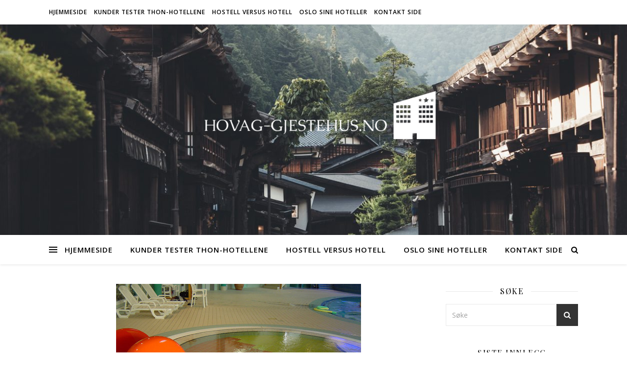

--- FILE ---
content_type: text/html; charset=UTF-8
request_url: https://hovag-gjestehus.no/bilder-i-rammer-pa-veggen/
body_size: 13962
content:
<!DOCTYPE html>
<html lang="nn-NO">
<head>
	<meta charset="UTF-8">
	<meta name="viewport" content="width=device-width, initial-scale=1.0" />
	<link rel="profile" href="http://gmpg.org/xfn/11">

<title>Bilder i rammer på veggen &#8211; Hovag-gjestehus.no</title>
<meta name='robots' content='max-image-preview:large' />
	<style>img:is([sizes="auto" i], [sizes^="auto," i]) { contain-intrinsic-size: 3000px 1500px }</style>
	<link rel='dns-prefetch' href='//fonts.googleapis.com' />
<link rel="alternate" type="application/rss+xml" title="Hovag-gjestehus.no &raquo; straum" href="https://hovag-gjestehus.no/feed/" />
<script type="text/javascript">
/* <![CDATA[ */
window._wpemojiSettings = {"baseUrl":"https:\/\/s.w.org\/images\/core\/emoji\/15.0.3\/72x72\/","ext":".png","svgUrl":"https:\/\/s.w.org\/images\/core\/emoji\/15.0.3\/svg\/","svgExt":".svg","source":{"concatemoji":"https:\/\/hovag-gjestehus.no\/wp-includes\/js\/wp-emoji-release.min.js?ver=6.7.4"}};
/*! This file is auto-generated */
!function(i,n){var o,s,e;function c(e){try{var t={supportTests:e,timestamp:(new Date).valueOf()};sessionStorage.setItem(o,JSON.stringify(t))}catch(e){}}function p(e,t,n){e.clearRect(0,0,e.canvas.width,e.canvas.height),e.fillText(t,0,0);var t=new Uint32Array(e.getImageData(0,0,e.canvas.width,e.canvas.height).data),r=(e.clearRect(0,0,e.canvas.width,e.canvas.height),e.fillText(n,0,0),new Uint32Array(e.getImageData(0,0,e.canvas.width,e.canvas.height).data));return t.every(function(e,t){return e===r[t]})}function u(e,t,n){switch(t){case"flag":return n(e,"\ud83c\udff3\ufe0f\u200d\u26a7\ufe0f","\ud83c\udff3\ufe0f\u200b\u26a7\ufe0f")?!1:!n(e,"\ud83c\uddfa\ud83c\uddf3","\ud83c\uddfa\u200b\ud83c\uddf3")&&!n(e,"\ud83c\udff4\udb40\udc67\udb40\udc62\udb40\udc65\udb40\udc6e\udb40\udc67\udb40\udc7f","\ud83c\udff4\u200b\udb40\udc67\u200b\udb40\udc62\u200b\udb40\udc65\u200b\udb40\udc6e\u200b\udb40\udc67\u200b\udb40\udc7f");case"emoji":return!n(e,"\ud83d\udc26\u200d\u2b1b","\ud83d\udc26\u200b\u2b1b")}return!1}function f(e,t,n){var r="undefined"!=typeof WorkerGlobalScope&&self instanceof WorkerGlobalScope?new OffscreenCanvas(300,150):i.createElement("canvas"),a=r.getContext("2d",{willReadFrequently:!0}),o=(a.textBaseline="top",a.font="600 32px Arial",{});return e.forEach(function(e){o[e]=t(a,e,n)}),o}function t(e){var t=i.createElement("script");t.src=e,t.defer=!0,i.head.appendChild(t)}"undefined"!=typeof Promise&&(o="wpEmojiSettingsSupports",s=["flag","emoji"],n.supports={everything:!0,everythingExceptFlag:!0},e=new Promise(function(e){i.addEventListener("DOMContentLoaded",e,{once:!0})}),new Promise(function(t){var n=function(){try{var e=JSON.parse(sessionStorage.getItem(o));if("object"==typeof e&&"number"==typeof e.timestamp&&(new Date).valueOf()<e.timestamp+604800&&"object"==typeof e.supportTests)return e.supportTests}catch(e){}return null}();if(!n){if("undefined"!=typeof Worker&&"undefined"!=typeof OffscreenCanvas&&"undefined"!=typeof URL&&URL.createObjectURL&&"undefined"!=typeof Blob)try{var e="postMessage("+f.toString()+"("+[JSON.stringify(s),u.toString(),p.toString()].join(",")+"));",r=new Blob([e],{type:"text/javascript"}),a=new Worker(URL.createObjectURL(r),{name:"wpTestEmojiSupports"});return void(a.onmessage=function(e){c(n=e.data),a.terminate(),t(n)})}catch(e){}c(n=f(s,u,p))}t(n)}).then(function(e){for(var t in e)n.supports[t]=e[t],n.supports.everything=n.supports.everything&&n.supports[t],"flag"!==t&&(n.supports.everythingExceptFlag=n.supports.everythingExceptFlag&&n.supports[t]);n.supports.everythingExceptFlag=n.supports.everythingExceptFlag&&!n.supports.flag,n.DOMReady=!1,n.readyCallback=function(){n.DOMReady=!0}}).then(function(){return e}).then(function(){var e;n.supports.everything||(n.readyCallback(),(e=n.source||{}).concatemoji?t(e.concatemoji):e.wpemoji&&e.twemoji&&(t(e.twemoji),t(e.wpemoji)))}))}((window,document),window._wpemojiSettings);
/* ]]> */
</script>
<style id='wp-emoji-styles-inline-css' type='text/css'>

	img.wp-smiley, img.emoji {
		display: inline !important;
		border: none !important;
		box-shadow: none !important;
		height: 1em !important;
		width: 1em !important;
		margin: 0 0.07em !important;
		vertical-align: -0.1em !important;
		background: none !important;
		padding: 0 !important;
	}
</style>
<link rel='stylesheet' id='wp-block-library-css' href='https://hovag-gjestehus.no/wp-includes/css/dist/block-library/style.min.css?ver=6.7.4' type='text/css' media='all' />
<style id='classic-theme-styles-inline-css' type='text/css'>
/*! This file is auto-generated */
.wp-block-button__link{color:#fff;background-color:#32373c;border-radius:9999px;box-shadow:none;text-decoration:none;padding:calc(.667em + 2px) calc(1.333em + 2px);font-size:1.125em}.wp-block-file__button{background:#32373c;color:#fff;text-decoration:none}
</style>
<style id='global-styles-inline-css' type='text/css'>
:root{--wp--preset--aspect-ratio--square: 1;--wp--preset--aspect-ratio--4-3: 4/3;--wp--preset--aspect-ratio--3-4: 3/4;--wp--preset--aspect-ratio--3-2: 3/2;--wp--preset--aspect-ratio--2-3: 2/3;--wp--preset--aspect-ratio--16-9: 16/9;--wp--preset--aspect-ratio--9-16: 9/16;--wp--preset--color--black: #000000;--wp--preset--color--cyan-bluish-gray: #abb8c3;--wp--preset--color--white: #ffffff;--wp--preset--color--pale-pink: #f78da7;--wp--preset--color--vivid-red: #cf2e2e;--wp--preset--color--luminous-vivid-orange: #ff6900;--wp--preset--color--luminous-vivid-amber: #fcb900;--wp--preset--color--light-green-cyan: #7bdcb5;--wp--preset--color--vivid-green-cyan: #00d084;--wp--preset--color--pale-cyan-blue: #8ed1fc;--wp--preset--color--vivid-cyan-blue: #0693e3;--wp--preset--color--vivid-purple: #9b51e0;--wp--preset--gradient--vivid-cyan-blue-to-vivid-purple: linear-gradient(135deg,rgba(6,147,227,1) 0%,rgb(155,81,224) 100%);--wp--preset--gradient--light-green-cyan-to-vivid-green-cyan: linear-gradient(135deg,rgb(122,220,180) 0%,rgb(0,208,130) 100%);--wp--preset--gradient--luminous-vivid-amber-to-luminous-vivid-orange: linear-gradient(135deg,rgba(252,185,0,1) 0%,rgba(255,105,0,1) 100%);--wp--preset--gradient--luminous-vivid-orange-to-vivid-red: linear-gradient(135deg,rgba(255,105,0,1) 0%,rgb(207,46,46) 100%);--wp--preset--gradient--very-light-gray-to-cyan-bluish-gray: linear-gradient(135deg,rgb(238,238,238) 0%,rgb(169,184,195) 100%);--wp--preset--gradient--cool-to-warm-spectrum: linear-gradient(135deg,rgb(74,234,220) 0%,rgb(151,120,209) 20%,rgb(207,42,186) 40%,rgb(238,44,130) 60%,rgb(251,105,98) 80%,rgb(254,248,76) 100%);--wp--preset--gradient--blush-light-purple: linear-gradient(135deg,rgb(255,206,236) 0%,rgb(152,150,240) 100%);--wp--preset--gradient--blush-bordeaux: linear-gradient(135deg,rgb(254,205,165) 0%,rgb(254,45,45) 50%,rgb(107,0,62) 100%);--wp--preset--gradient--luminous-dusk: linear-gradient(135deg,rgb(255,203,112) 0%,rgb(199,81,192) 50%,rgb(65,88,208) 100%);--wp--preset--gradient--pale-ocean: linear-gradient(135deg,rgb(255,245,203) 0%,rgb(182,227,212) 50%,rgb(51,167,181) 100%);--wp--preset--gradient--electric-grass: linear-gradient(135deg,rgb(202,248,128) 0%,rgb(113,206,126) 100%);--wp--preset--gradient--midnight: linear-gradient(135deg,rgb(2,3,129) 0%,rgb(40,116,252) 100%);--wp--preset--font-size--small: 13px;--wp--preset--font-size--medium: 20px;--wp--preset--font-size--large: 36px;--wp--preset--font-size--x-large: 42px;--wp--preset--spacing--20: 0.44rem;--wp--preset--spacing--30: 0.67rem;--wp--preset--spacing--40: 1rem;--wp--preset--spacing--50: 1.5rem;--wp--preset--spacing--60: 2.25rem;--wp--preset--spacing--70: 3.38rem;--wp--preset--spacing--80: 5.06rem;--wp--preset--shadow--natural: 6px 6px 9px rgba(0, 0, 0, 0.2);--wp--preset--shadow--deep: 12px 12px 50px rgba(0, 0, 0, 0.4);--wp--preset--shadow--sharp: 6px 6px 0px rgba(0, 0, 0, 0.2);--wp--preset--shadow--outlined: 6px 6px 0px -3px rgba(255, 255, 255, 1), 6px 6px rgba(0, 0, 0, 1);--wp--preset--shadow--crisp: 6px 6px 0px rgba(0, 0, 0, 1);}:where(.is-layout-flex){gap: 0.5em;}:where(.is-layout-grid){gap: 0.5em;}body .is-layout-flex{display: flex;}.is-layout-flex{flex-wrap: wrap;align-items: center;}.is-layout-flex > :is(*, div){margin: 0;}body .is-layout-grid{display: grid;}.is-layout-grid > :is(*, div){margin: 0;}:where(.wp-block-columns.is-layout-flex){gap: 2em;}:where(.wp-block-columns.is-layout-grid){gap: 2em;}:where(.wp-block-post-template.is-layout-flex){gap: 1.25em;}:where(.wp-block-post-template.is-layout-grid){gap: 1.25em;}.has-black-color{color: var(--wp--preset--color--black) !important;}.has-cyan-bluish-gray-color{color: var(--wp--preset--color--cyan-bluish-gray) !important;}.has-white-color{color: var(--wp--preset--color--white) !important;}.has-pale-pink-color{color: var(--wp--preset--color--pale-pink) !important;}.has-vivid-red-color{color: var(--wp--preset--color--vivid-red) !important;}.has-luminous-vivid-orange-color{color: var(--wp--preset--color--luminous-vivid-orange) !important;}.has-luminous-vivid-amber-color{color: var(--wp--preset--color--luminous-vivid-amber) !important;}.has-light-green-cyan-color{color: var(--wp--preset--color--light-green-cyan) !important;}.has-vivid-green-cyan-color{color: var(--wp--preset--color--vivid-green-cyan) !important;}.has-pale-cyan-blue-color{color: var(--wp--preset--color--pale-cyan-blue) !important;}.has-vivid-cyan-blue-color{color: var(--wp--preset--color--vivid-cyan-blue) !important;}.has-vivid-purple-color{color: var(--wp--preset--color--vivid-purple) !important;}.has-black-background-color{background-color: var(--wp--preset--color--black) !important;}.has-cyan-bluish-gray-background-color{background-color: var(--wp--preset--color--cyan-bluish-gray) !important;}.has-white-background-color{background-color: var(--wp--preset--color--white) !important;}.has-pale-pink-background-color{background-color: var(--wp--preset--color--pale-pink) !important;}.has-vivid-red-background-color{background-color: var(--wp--preset--color--vivid-red) !important;}.has-luminous-vivid-orange-background-color{background-color: var(--wp--preset--color--luminous-vivid-orange) !important;}.has-luminous-vivid-amber-background-color{background-color: var(--wp--preset--color--luminous-vivid-amber) !important;}.has-light-green-cyan-background-color{background-color: var(--wp--preset--color--light-green-cyan) !important;}.has-vivid-green-cyan-background-color{background-color: var(--wp--preset--color--vivid-green-cyan) !important;}.has-pale-cyan-blue-background-color{background-color: var(--wp--preset--color--pale-cyan-blue) !important;}.has-vivid-cyan-blue-background-color{background-color: var(--wp--preset--color--vivid-cyan-blue) !important;}.has-vivid-purple-background-color{background-color: var(--wp--preset--color--vivid-purple) !important;}.has-black-border-color{border-color: var(--wp--preset--color--black) !important;}.has-cyan-bluish-gray-border-color{border-color: var(--wp--preset--color--cyan-bluish-gray) !important;}.has-white-border-color{border-color: var(--wp--preset--color--white) !important;}.has-pale-pink-border-color{border-color: var(--wp--preset--color--pale-pink) !important;}.has-vivid-red-border-color{border-color: var(--wp--preset--color--vivid-red) !important;}.has-luminous-vivid-orange-border-color{border-color: var(--wp--preset--color--luminous-vivid-orange) !important;}.has-luminous-vivid-amber-border-color{border-color: var(--wp--preset--color--luminous-vivid-amber) !important;}.has-light-green-cyan-border-color{border-color: var(--wp--preset--color--light-green-cyan) !important;}.has-vivid-green-cyan-border-color{border-color: var(--wp--preset--color--vivid-green-cyan) !important;}.has-pale-cyan-blue-border-color{border-color: var(--wp--preset--color--pale-cyan-blue) !important;}.has-vivid-cyan-blue-border-color{border-color: var(--wp--preset--color--vivid-cyan-blue) !important;}.has-vivid-purple-border-color{border-color: var(--wp--preset--color--vivid-purple) !important;}.has-vivid-cyan-blue-to-vivid-purple-gradient-background{background: var(--wp--preset--gradient--vivid-cyan-blue-to-vivid-purple) !important;}.has-light-green-cyan-to-vivid-green-cyan-gradient-background{background: var(--wp--preset--gradient--light-green-cyan-to-vivid-green-cyan) !important;}.has-luminous-vivid-amber-to-luminous-vivid-orange-gradient-background{background: var(--wp--preset--gradient--luminous-vivid-amber-to-luminous-vivid-orange) !important;}.has-luminous-vivid-orange-to-vivid-red-gradient-background{background: var(--wp--preset--gradient--luminous-vivid-orange-to-vivid-red) !important;}.has-very-light-gray-to-cyan-bluish-gray-gradient-background{background: var(--wp--preset--gradient--very-light-gray-to-cyan-bluish-gray) !important;}.has-cool-to-warm-spectrum-gradient-background{background: var(--wp--preset--gradient--cool-to-warm-spectrum) !important;}.has-blush-light-purple-gradient-background{background: var(--wp--preset--gradient--blush-light-purple) !important;}.has-blush-bordeaux-gradient-background{background: var(--wp--preset--gradient--blush-bordeaux) !important;}.has-luminous-dusk-gradient-background{background: var(--wp--preset--gradient--luminous-dusk) !important;}.has-pale-ocean-gradient-background{background: var(--wp--preset--gradient--pale-ocean) !important;}.has-electric-grass-gradient-background{background: var(--wp--preset--gradient--electric-grass) !important;}.has-midnight-gradient-background{background: var(--wp--preset--gradient--midnight) !important;}.has-small-font-size{font-size: var(--wp--preset--font-size--small) !important;}.has-medium-font-size{font-size: var(--wp--preset--font-size--medium) !important;}.has-large-font-size{font-size: var(--wp--preset--font-size--large) !important;}.has-x-large-font-size{font-size: var(--wp--preset--font-size--x-large) !important;}
:where(.wp-block-post-template.is-layout-flex){gap: 1.25em;}:where(.wp-block-post-template.is-layout-grid){gap: 1.25em;}
:where(.wp-block-columns.is-layout-flex){gap: 2em;}:where(.wp-block-columns.is-layout-grid){gap: 2em;}
:root :where(.wp-block-pullquote){font-size: 1.5em;line-height: 1.6;}
</style>
<link rel='stylesheet' id='contact-form-7-css' href='https://hovag-gjestehus.no/wp-content/plugins/contact-form-7/includes/css/styles.css?ver=5.0.1' type='text/css' media='all' />
<link rel='stylesheet' id='gabfire-widget-css-css' href='https://hovag-gjestehus.no/wp-content/plugins/gabfire-widget-pack/css/style.css?ver=6.7.4' type='text/css' media='all' />
<link rel='stylesheet' id='pfw-main-style-css' href='https://hovag-gjestehus.no/wp-content/plugins/podamibe-facebook-feed-widget/assets/pfw-style.css?ver=6.7.4' type='text/css' media='all' />
<link rel='stylesheet' id='pfw-font-awesome-css' href='https://hovag-gjestehus.no/wp-content/plugins/podamibe-facebook-feed-widget/assets/font-awesome.min.css?ver=6.7.4' type='text/css' media='all' />
<link rel='stylesheet' id='ashe-style-css' href='https://hovag-gjestehus.no/wp-content/themes/ashe/style.css?ver=1.5.2' type='text/css' media='all' />
<link rel='stylesheet' id='fontawesome-css' href='https://hovag-gjestehus.no/wp-content/themes/ashe/assets/css/font-awesome.css?ver=6.7.4' type='text/css' media='all' />
<link rel='stylesheet' id='fontello-css' href='https://hovag-gjestehus.no/wp-content/themes/ashe/assets/css/fontello.css?ver=6.7.4' type='text/css' media='all' />
<link rel='stylesheet' id='slick-css' href='https://hovag-gjestehus.no/wp-content/themes/ashe/assets/css/slick.css?ver=6.7.4' type='text/css' media='all' />
<link rel='stylesheet' id='scrollbar-css' href='https://hovag-gjestehus.no/wp-content/themes/ashe/assets/css/perfect-scrollbar.css?ver=6.7.4' type='text/css' media='all' />
<link rel='stylesheet' id='ashe-woocommerce-css' href='https://hovag-gjestehus.no/wp-content/themes/ashe/assets/css/woocommerce.css?ver=6.7.4' type='text/css' media='all' />
<link rel='stylesheet' id='ashe-responsive-css' href='https://hovag-gjestehus.no/wp-content/themes/ashe/assets/css/responsive.css?ver=1.5.2' type='text/css' media='all' />
<link rel='stylesheet' id='ashe-playfair-font-css' href='//fonts.googleapis.com/css?family=Playfair+Display%3A400%2C700&#038;ver=1.0.0' type='text/css' media='all' />
<link rel='stylesheet' id='ashe-opensans-font-css' href='//fonts.googleapis.com/css?family=Open+Sans%3A400italic%2C400%2C600italic%2C600%2C700italic%2C700&#038;ver=1.0.0' type='text/css' media='all' />
<script type="text/javascript" src="https://hovag-gjestehus.no/wp-includes/js/jquery/jquery.min.js?ver=3.7.1" id="jquery-core-js"></script>
<script type="text/javascript" src="https://hovag-gjestehus.no/wp-includes/js/jquery/jquery-migrate.min.js?ver=3.4.1" id="jquery-migrate-js"></script>
<link rel="https://api.w.org/" href="https://hovag-gjestehus.no/wp-json/" /><link rel="alternate" title="JSON" type="application/json" href="https://hovag-gjestehus.no/wp-json/wp/v2/posts/189" /><link rel="EditURI" type="application/rsd+xml" title="RSD" href="https://hovag-gjestehus.no/xmlrpc.php?rsd" />
<meta name="generator" content="WordPress 6.7.4" />
<link rel="canonical" href="https://hovag-gjestehus.no/bilder-i-rammer-pa-veggen/" />
<link rel='shortlink' href='https://hovag-gjestehus.no/?p=189' />
<link rel="alternate" title="oEmbed (JSON)" type="application/json+oembed" href="https://hovag-gjestehus.no/wp-json/oembed/1.0/embed?url=https%3A%2F%2Fhovag-gjestehus.no%2Fbilder-i-rammer-pa-veggen%2F" />
<style id="ashe_dynamic_css">body {background-color: #ffffff;}#top-bar {background-color: #ffffff;}#top-bar a {color: #000000;}#top-bar a:hover,#top-bar li.current-menu-item > a,#top-bar li.current-menu-ancestor > a,#top-bar .sub-menu li.current-menu-item > a,#top-bar .sub-menu li.current-menu-ancestor> a {color: #ca9b52;}#top-menu .sub-menu,#top-menu .sub-menu a {background-color: #ffffff;border-color: rgba(0,0,0, 0.05);}@media screen and ( max-width: 979px ) {.top-bar-socials {float: none !important;}.top-bar-socials a {line-height: 40px !important;}}.header-logo a,.site-description {color: #111;}.entry-header {background-color: #ffffff;}#main-nav {background-color: #ffffff;box-shadow: 0px 1px 5px rgba(0,0,0, 0.1);}#featured-links h6 {background-color: rgba(255,255,255, 0.85);color: #000000;}#main-nav a,#main-nav i,#main-nav #s {color: #000000;}.main-nav-sidebar span,.sidebar-alt-close-btn span {background-color: #000000;}#main-nav a:hover,#main-nav i:hover,#main-nav li.current-menu-item > a,#main-nav li.current-menu-ancestor > a,#main-nav .sub-menu li.current-menu-item > a,#main-nav .sub-menu li.current-menu-ancestor> a {color: #ca9b52;}.main-nav-sidebar:hover span {background-color: #ca9b52;}#main-menu .sub-menu,#main-menu .sub-menu a {background-color: #ffffff;border-color: rgba(0,0,0, 0.05);}#main-nav #s {background-color: #ffffff;}#main-nav #s::-webkit-input-placeholder { /* Chrome/Opera/Safari */color: rgba(0,0,0, 0.7);}#main-nav #s::-moz-placeholder { /* Firefox 19+ */color: rgba(0,0,0, 0.7);}#main-nav #s:-ms-input-placeholder { /* IE 10+ */color: rgba(0,0,0, 0.7);}#main-nav #s:-moz-placeholder { /* Firefox 18- */color: rgba(0,0,0, 0.7);}/* Background */.sidebar-alt,#featured-links,.main-content,.featured-slider-area,#page-content select,#page-content input,#page-content textarea {background-color: #ffffff;}/* Text */#page-content,#page-content select,#page-content input,#page-content textarea,#page-content .post-author a,#page-content .ashe-widget a,#page-content .comment-author {color: #464646;}/* Title */#page-content h1 a,#page-content h1,#page-content h2,#page-content h3,#page-content h4,#page-content h5,#page-content h6,#page-content .author-description h4 a,#page-content .related-posts h4 a,#page-content .blog-pagination .previous-page a,#page-content .blog-pagination .next-page a,blockquote,#page-content .post-share a {color: #030303;}#page-content h1 a:hover {color: rgba(3,3,3, 0.75);}/* Meta */#page-content .post-date,#page-content .post-comments,#page-content .post-author,#page-content [data-layout*="list"] .post-author a,#page-content .related-post-date,#page-content .comment-meta a,#page-content .author-share a,#page-content .post-tags a,#page-content .tagcloud a,.widget_categories li,.widget_archive li,.ahse-subscribe-box p,.rpwwt-post-author,.rpwwt-post-categories,.rpwwt-post-date,.rpwwt-post-comments-number {color: #a1a1a1;}#page-content input::-webkit-input-placeholder { /* Chrome/Opera/Safari */color: #a1a1a1;}#page-content input::-moz-placeholder { /* Firefox 19+ */color: #a1a1a1;}#page-content input:-ms-input-placeholder { /* IE 10+ */color: #a1a1a1;}#page-content input:-moz-placeholder { /* Firefox 18- */color: #a1a1a1;}/* Accent */#page-content a,.post-categories,#page-content .ashe-widget.widget_text a {color: #ca9b52;}.ps-container > .ps-scrollbar-y-rail > .ps-scrollbar-y {background: #ca9b52;}#page-content a:hover {color: rgba(202,155,82, 0.8);}blockquote {border-color: #ca9b52;}/* Selection */::-moz-selection {color: #ffffff;background: #ca9b52;}::selection {color: #ffffff;background: #ca9b52;}/* Border */#page-content .post-footer,[data-layout*="list"] .blog-grid > li,#page-content .author-description,#page-content .related-posts,#page-content .entry-comments,#page-content .ashe-widget li,#page-content #wp-calendar,#page-content #wp-calendar caption,#page-content #wp-calendar tbody td,#page-content .widget_nav_menu li a,#page-content .tagcloud a,#page-content select,#page-content input,#page-content textarea,.widget-title h2:before,.widget-title h2:after,.post-tags a,.gallery-caption,.wp-caption-text,table tr,table th,table td,pre {border-color: #e8e8e8;}hr {background-color: #e8e8e8;}/* Buttons */.widget_search i,.widget_search #searchsubmit,.single-navigation i,#page-content .submit,#page-content .blog-pagination.numeric a,#page-content .blog-pagination.load-more a,#page-content .ashe-subscribe-box input[type="submit"],#page-content .widget_wysija input[type="submit"],#page-content .post-password-form input[type="submit"],#page-content .wpcf7 [type="submit"] {color: #ffffff;background-color: #333333;}.single-navigation i:hover,#page-content .submit:hover,#page-content .blog-pagination.numeric a:hover,#page-content .blog-pagination.numeric span,#page-content .blog-pagination.load-more a:hover,#page-content .ashe-subscribe-box input[type="submit"]:hover,#page-content .widget_wysija input[type="submit"]:hover,#page-content .post-password-form input[type="submit"]:hover,#page-content .wpcf7 [type="submit"]:hover {color: #ffffff;background-color: #ca9b52;}/* Image Overlay */.image-overlay,#infscr-loading,#page-content h4.image-overlay {color: #ffffff;background-color: rgba(73,73,73, 0.3);}.image-overlay a,.post-slider .prev-arrow,.post-slider .next-arrow,#page-content .image-overlay a,#featured-slider .slick-arrow,#featured-slider .slider-dots {color: #ffffff;}.slide-caption {background: rgba(255,255,255, 0.95);}#featured-slider .slick-active {background: #ffffff;}#page-footer,#page-footer select,#page-footer input,#page-footer textarea {background-color: #f6f6f6;color: #333333;}#page-footer,#page-footer a,#page-footer select,#page-footer input,#page-footer textarea {color: #333333;}#page-footer #s::-webkit-input-placeholder { /* Chrome/Opera/Safari */color: #333333;}#page-footer #s::-moz-placeholder { /* Firefox 19+ */color: #333333;}#page-footer #s:-ms-input-placeholder { /* IE 10+ */color: #333333;}#page-footer #s:-moz-placeholder { /* Firefox 18- */color: #333333;}/* Title */#page-footer h1,#page-footer h2,#page-footer h3,#page-footer h4,#page-footer h5,#page-footer h6 {color: #111111;}#page-footer a:hover {color: #ca9b52;}/* Border */#page-footer a,#page-footer .ashe-widget li,#page-footer #wp-calendar,#page-footer #wp-calendar caption,#page-footer #wp-calendar tbody td,#page-footer .widget_nav_menu li a,#page-footer select,#page-footer input,#page-footer textarea,#page-footer .widget-title h2:before,#page-footer .widget-title h2:after,.footer-widgets {border-color: #e0dbdb;}#page-footer hr {background-color: #e0dbdb;}.ashe-preloader-wrap {background-color: #ffffff;}.header-logo {font-family: 'Open Sans';}#top-menu li a {font-family: 'Open Sans';}#main-menu li a {font-family: 'Open Sans';}#mobile-menu li {font-family: 'Open Sans';}.boxed-wrapper {max-width: 1160px;}.sidebar-alt {max-width: 340px;left: -340px; padding: 85px 35px 0px;}.sidebar-left,.sidebar-right {width: 307px;}.main-container {width: calc(100% - 307px);width: -webkit-calc(100% - 307px);}#top-bar > div,#main-nav > div,#featured-links,.main-content,.page-footer-inner,.featured-slider-area.boxed-wrapper {padding-left: 40px;padding-right: 40px;}#top-menu {float: left;}.top-bar-socials {float: right;}.entry-header {height: 500px;background-image:url(https://hovag-gjestehus.no/wp-content/uploads/sites/66/2018/01/cropped-iStock-646596398.jpg);background-size: cover;}.entry-header {background-position: center center;}.logo-img {max-width: 500px;}#main-nav {text-align: center;}.main-nav-sidebar {position: absolute;top: 0px;left: 40px;z-index: 1;}.main-nav-icons {position: absolute;top: 0px;right: 40px;z-index: 2;}#featured-links .featured-link {margin-right: 20px;}#featured-links .featured-link:last-of-type {margin-right: 0;}#featured-links .featured-link {width: calc( (100% - -20px) / 0 - 1px);width: -webkit-calc( (100% - -20px) / 0- 1px);}.featured-link:nth-child(1) .cv-inner {display: none;}.featured-link:nth-child(2) .cv-inner {display: none;}.featured-link:nth-child(3) .cv-inner {display: none;}.blog-grid > li {width: 100%;margin-bottom: 30px;}.sidebar-right {padding-left: 37px;}.post-content > p:first-of-type:first-letter {font-family: "Playfair Display";font-weight: 400;float: left;margin: 0px 12px 0 0;font-size: 80px;line-height: 65px;text-align: center;color: #030303;}@-moz-document url-prefix() {.post-content > p:first-of-type:first-letter {margin-top: 10px !important;}}.footer-widgets > .ashe-widget {width: 30%;margin-right: 5%;}.footer-widgets > .ashe-widget:nth-child(3n+3) {margin-right: 0;}.footer-widgets > .ashe-widget:nth-child(3n+4) {clear: both;}.copyright-info {float: right;}.footer-socials {float: left;}.woocommerce div.product .stock,.woocommerce div.product p.price,.woocommerce div.product span.price,.woocommerce ul.products li.product .price,.woocommerce-Reviews .woocommerce-review__author,.woocommerce form .form-row .required,.woocommerce form .form-row.woocommerce-invalid label,.woocommerce #page-content div.product .woocommerce-tabs ul.tabs li a {color: #464646;}.woocommerce a.remove:hover {color: #464646 !important;}.woocommerce a.remove,.woocommerce .product_meta,#page-content .woocommerce-breadcrumb,#page-content .woocommerce-review-link,#page-content .woocommerce-breadcrumb a,#page-content .woocommerce-MyAccount-navigation-link a,.woocommerce .woocommerce-info:before,.woocommerce #page-content .woocommerce-result-count,.woocommerce-page #page-content .woocommerce-result-count,.woocommerce-Reviews .woocommerce-review__published-date,.woocommerce .product_list_widget .quantity,.woocommerce .widget_products .amount,.woocommerce .widget_price_filter .price_slider_amount,.woocommerce .widget_recently_viewed_products .amount,.woocommerce .widget_top_rated_products .amount,.woocommerce .widget_recent_reviews .reviewer {color: #a1a1a1;}.woocommerce a.remove {color: #a1a1a1 !important;}p.demo_store,.woocommerce-store-notice,.woocommerce span.onsale { background-color: #ca9b52;}.woocommerce .star-rating::before,.woocommerce .star-rating span::before,.woocommerce #page-content ul.products li.product .button,#page-content .woocommerce ul.products li.product .button,#page-content .woocommerce-MyAccount-navigation-link.is-active a,#page-content .woocommerce-MyAccount-navigation-link a:hover { color: #ca9b52;}.woocommerce form.login,.woocommerce form.register,.woocommerce-account fieldset,.woocommerce form.checkout_coupon,.woocommerce .woocommerce-info,.woocommerce .woocommerce-error,.woocommerce .woocommerce-message,.woocommerce .widget_shopping_cart .total,.woocommerce.widget_shopping_cart .total,.woocommerce-Reviews .comment_container,.woocommerce-cart #payment ul.payment_methods,#add_payment_method #payment ul.payment_methods,.woocommerce-checkout #payment ul.payment_methods,.woocommerce div.product .woocommerce-tabs ul.tabs::before,.woocommerce div.product .woocommerce-tabs ul.tabs::after,.woocommerce div.product .woocommerce-tabs ul.tabs li,.woocommerce .woocommerce-MyAccount-navigation-link,.select2-container--default .select2-selection--single {border-color: #e8e8e8;}.woocommerce-cart #payment,#add_payment_method #payment,.woocommerce-checkout #payment,.woocommerce .woocommerce-info,.woocommerce .woocommerce-error,.woocommerce .woocommerce-message,.woocommerce div.product .woocommerce-tabs ul.tabs li {background-color: rgba(232,232,232, 0.3);}.woocommerce-cart #payment div.payment_box::before,#add_payment_method #payment div.payment_box::before,.woocommerce-checkout #payment div.payment_box::before {border-color: rgba(232,232,232, 0.5);}.woocommerce-cart #payment div.payment_box,#add_payment_method #payment div.payment_box,.woocommerce-checkout #payment div.payment_box {background-color: rgba(232,232,232, 0.5);}#page-content .woocommerce input.button,#page-content .woocommerce a.button,#page-content .woocommerce a.button.alt,#page-content .woocommerce button.button.alt,#page-content .woocommerce input.button.alt,#page-content .woocommerce #respond input#submit.alt,.woocommerce #page-content .widget_product_search input[type="submit"],.woocommerce #page-content .woocommerce-message .button,.woocommerce #page-content a.button.alt,.woocommerce #page-content button.button.alt,.woocommerce #page-content #respond input#submit,.woocommerce #page-content .widget_price_filter .button,.woocommerce #page-content .woocommerce-message .button,.woocommerce-page #page-content .woocommerce-message .button,.woocommerce #page-content nav.woocommerce-pagination ul li a,.woocommerce #page-content nav.woocommerce-pagination ul li span {color: #ffffff;background-color: #333333;}#page-content .woocommerce input.button:hover,#page-content .woocommerce a.button:hover,#page-content .woocommerce a.button.alt:hover,#page-content .woocommerce button.button.alt:hover,#page-content .woocommerce input.button.alt:hover,#page-content .woocommerce #respond input#submit.alt:hover,.woocommerce #page-content .woocommerce-message .button:hover,.woocommerce #page-content a.button.alt:hover,.woocommerce #page-content button.button.alt:hover,.woocommerce #page-content #respond input#submit:hover,.woocommerce #page-content .widget_price_filter .button:hover,.woocommerce #page-content .woocommerce-message .button:hover,.woocommerce-page #page-content .woocommerce-message .button:hover,.woocommerce #page-content nav.woocommerce-pagination ul li a:hover,.woocommerce #page-content nav.woocommerce-pagination ul li span.current {color: #ffffff;background-color: #ca9b52;}.woocommerce #page-content nav.woocommerce-pagination ul li a.prev,.woocommerce #page-content nav.woocommerce-pagination ul li a.next {color: #333333;}.woocommerce #page-content nav.woocommerce-pagination ul li a.prev:hover,.woocommerce #page-content nav.woocommerce-pagination ul li a.next:hover {color: #ca9b52;}.woocommerce #page-content nav.woocommerce-pagination ul li a.prev:after,.woocommerce #page-content nav.woocommerce-pagination ul li a.next:after {color: #ffffff;}.woocommerce #page-content nav.woocommerce-pagination ul li a.prev:hover:after,.woocommerce #page-content nav.woocommerce-pagination ul li a.next:hover:after {color: #ffffff;}.cssload-cube{background-color:#333333;width:9px;height:9px;position:absolute;margin:auto;animation:cssload-cubemove 2s infinite ease-in-out;-o-animation:cssload-cubemove 2s infinite ease-in-out;-ms-animation:cssload-cubemove 2s infinite ease-in-out;-webkit-animation:cssload-cubemove 2s infinite ease-in-out;-moz-animation:cssload-cubemove 2s infinite ease-in-out}.cssload-cube1{left:13px;top:0;animation-delay:.1s;-o-animation-delay:.1s;-ms-animation-delay:.1s;-webkit-animation-delay:.1s;-moz-animation-delay:.1s}.cssload-cube2{left:25px;top:0;animation-delay:.2s;-o-animation-delay:.2s;-ms-animation-delay:.2s;-webkit-animation-delay:.2s;-moz-animation-delay:.2s}.cssload-cube3{left:38px;top:0;animation-delay:.3s;-o-animation-delay:.3s;-ms-animation-delay:.3s;-webkit-animation-delay:.3s;-moz-animation-delay:.3s}.cssload-cube4{left:0;top:13px;animation-delay:.1s;-o-animation-delay:.1s;-ms-animation-delay:.1s;-webkit-animation-delay:.1s;-moz-animation-delay:.1s}.cssload-cube5{left:13px;top:13px;animation-delay:.2s;-o-animation-delay:.2s;-ms-animation-delay:.2s;-webkit-animation-delay:.2s;-moz-animation-delay:.2s}.cssload-cube6{left:25px;top:13px;animation-delay:.3s;-o-animation-delay:.3s;-ms-animation-delay:.3s;-webkit-animation-delay:.3s;-moz-animation-delay:.3s}.cssload-cube7{left:38px;top:13px;animation-delay:.4s;-o-animation-delay:.4s;-ms-animation-delay:.4s;-webkit-animation-delay:.4s;-moz-animation-delay:.4s}.cssload-cube8{left:0;top:25px;animation-delay:.2s;-o-animation-delay:.2s;-ms-animation-delay:.2s;-webkit-animation-delay:.2s;-moz-animation-delay:.2s}.cssload-cube9{left:13px;top:25px;animation-delay:.3s;-o-animation-delay:.3s;-ms-animation-delay:.3s;-webkit-animation-delay:.3s;-moz-animation-delay:.3s}.cssload-cube10{left:25px;top:25px;animation-delay:.4s;-o-animation-delay:.4s;-ms-animation-delay:.4s;-webkit-animation-delay:.4s;-moz-animation-delay:.4s}.cssload-cube11{left:38px;top:25px;animation-delay:.5s;-o-animation-delay:.5s;-ms-animation-delay:.5s;-webkit-animation-delay:.5s;-moz-animation-delay:.5s}.cssload-cube12{left:0;top:38px;animation-delay:.3s;-o-animation-delay:.3s;-ms-animation-delay:.3s;-webkit-animation-delay:.3s;-moz-animation-delay:.3s}.cssload-cube13{left:13px;top:38px;animation-delay:.4s;-o-animation-delay:.4s;-ms-animation-delay:.4s;-webkit-animation-delay:.4s;-moz-animation-delay:.4s}.cssload-cube14{left:25px;top:38px;animation-delay:.5s;-o-animation-delay:.5s;-ms-animation-delay:.5s;-webkit-animation-delay:.5s;-moz-animation-delay:.5s}.cssload-cube15{left:38px;top:38px;animation-delay:.6s;-o-animation-delay:.6s;-ms-animation-delay:.6s;-webkit-animation-delay:.6s;-moz-animation-delay:.6s}.cssload-spinner{margin:auto;width:49px;height:49px;position:relative}@keyframes cssload-cubemove{35%{transform:scale(0.005)}50%{transform:scale(1.7)}65%{transform:scale(0.005)}}@-o-keyframes cssload-cubemove{35%{-o-transform:scale(0.005)}50%{-o-transform:scale(1.7)}65%{-o-transform:scale(0.005)}}@-ms-keyframes cssload-cubemove{35%{-ms-transform:scale(0.005)}50%{-ms-transform:scale(1.7)}65%{-ms-transform:scale(0.005)}}@-webkit-keyframes cssload-cubemove{35%{-webkit-transform:scale(0.005)}50%{-webkit-transform:scale(1.7)}65%{-webkit-transform:scale(0.005)}}@-moz-keyframes cssload-cubemove{35%{-moz-transform:scale(0.005)}50%{-moz-transform:scale(1.7)}65%{-moz-transform:scale(0.005)}}</style><link rel="icon" href="https://hovag-gjestehus.no/wp-content/uploads/sites/66/2018/05/cropped-favicon-32x32.png" sizes="32x32" />
<link rel="icon" href="https://hovag-gjestehus.no/wp-content/uploads/sites/66/2018/05/cropped-favicon-192x192.png" sizes="192x192" />
<link rel="apple-touch-icon" href="https://hovag-gjestehus.no/wp-content/uploads/sites/66/2018/05/cropped-favicon-180x180.png" />
<meta name="msapplication-TileImage" content="https://hovag-gjestehus.no/wp-content/uploads/sites/66/2018/05/cropped-favicon-270x270.png" />
		<style type="text/css" id="wp-custom-css">
			.footer-copyright {
	display: none;
}
.post-comments {
	display: none;
}
.post-content a {
	text-decoration: underline;
}		</style>
		</head>

<body class="post-template-default single single-post postid-189 single-format-standard wp-custom-logo">

	<!-- Preloader -->
	
	<!-- Page Wrapper -->
	<div id="page-wrap">

		<!-- Boxed Wrapper -->
		<div id="page-header" >

		
<div id="top-bar" class="clear-fix">
	<div class="boxed-wrapper">
		
		
		<div class="top-bar-socials">

			
			
			
			
		</div>

	<nav class="top-menu-container"><ul id="top-menu" class=""><li id="menu-item-101" class="menu-item menu-item-type-post_type menu-item-object-page current_page_parent menu-item-101"><a href="https://hovag-gjestehus.no/hjemmeside/">Hjemmeside</a></li>
<li id="menu-item-102" class="menu-item menu-item-type-taxonomy menu-item-object-category menu-item-102"><a href="https://hovag-gjestehus.no/category/kunder-tester-thon-hotellene/">Kunder tester Thon-hotellene</a></li>
<li id="menu-item-103" class="menu-item menu-item-type-taxonomy menu-item-object-category menu-item-103"><a href="https://hovag-gjestehus.no/category/hostell-versus-hotell/">Hostell versus hotell</a></li>
<li id="menu-item-104" class="menu-item menu-item-type-taxonomy menu-item-object-category current-post-ancestor current-menu-parent current-post-parent menu-item-104"><a href="https://hovag-gjestehus.no/category/oslo-sine-hoteller/">Oslo sine hoteller</a></li>
<li id="menu-item-100" class="menu-item menu-item-type-post_type menu-item-object-page menu-item-100"><a href="https://hovag-gjestehus.no/kontakt-side/">Kontakt side</a></li>
</ul></nav>
	</div>
</div><!-- #top-bar -->


	<div class="entry-header">
		<div class="cv-outer">
		<div class="cv-inner">
			<div class="header-logo">
				
					
				<a href="https://hovag-gjestehus.no/" title="Hovag-gjestehus.no" class="logo-img">
					<img src="https://hovag-gjestehus.no/wp-content/uploads/sites/66/2018/05/logo.png" alt="Hovag-gjestehus.no">
				</a>
				
				
				<br>
				<p class="site-description"></p>
				
			</div>
		</div>
		</div>
	</div>


<div id="main-nav" class="clear-fix">

	<div class="boxed-wrapper">	
		
		<!-- Alt Sidebar Icon -->
				<div class="main-nav-sidebar">
			<div>
				<span></span>
				<span></span>
				<span></span>
			</div>
		</div>
		

		<!-- Icons -->
		<div class="main-nav-icons">
						<div class="main-nav-search">
				<i class="fa fa-search"></i>
				<i class="fa fa-times"></i>
				<form role="search" method="get" id="searchform" class="clear-fix" action="https://hovag-gjestehus.no/"><input type="search" name="s" id="s" placeholder="Søke" data-placeholder="Type &amp; hit Enter..." value="" /><i class="fa fa-search"></i><input type="submit" id="searchsubmit" value="st" /></form>			</div>
					</div>

		<nav class="main-menu-container"><ul id="main-menu" class=""><li class="menu-item menu-item-type-post_type menu-item-object-page current_page_parent menu-item-101"><a href="https://hovag-gjestehus.no/hjemmeside/">Hjemmeside</a></li>
<li class="menu-item menu-item-type-taxonomy menu-item-object-category menu-item-102"><a href="https://hovag-gjestehus.no/category/kunder-tester-thon-hotellene/">Kunder tester Thon-hotellene</a></li>
<li class="menu-item menu-item-type-taxonomy menu-item-object-category menu-item-103"><a href="https://hovag-gjestehus.no/category/hostell-versus-hotell/">Hostell versus hotell</a></li>
<li class="menu-item menu-item-type-taxonomy menu-item-object-category current-post-ancestor current-menu-parent current-post-parent menu-item-104"><a href="https://hovag-gjestehus.no/category/oslo-sine-hoteller/">Oslo sine hoteller</a></li>
<li class="menu-item menu-item-type-post_type menu-item-object-page menu-item-100"><a href="https://hovag-gjestehus.no/kontakt-side/">Kontakt side</a></li>
</ul></nav>
		<!-- Mobile Menu Button -->
		<span class="mobile-menu-btn">
			<i class="fa fa-chevron-down"></i>
		</span>

		<nav class="mobile-menu-container"><ul id="mobile-menu" class=""><li class="menu-item menu-item-type-post_type menu-item-object-page current_page_parent menu-item-101"><a href="https://hovag-gjestehus.no/hjemmeside/">Hjemmeside</a></li>
<li class="menu-item menu-item-type-taxonomy menu-item-object-category menu-item-102"><a href="https://hovag-gjestehus.no/category/kunder-tester-thon-hotellene/">Kunder tester Thon-hotellene</a></li>
<li class="menu-item menu-item-type-taxonomy menu-item-object-category menu-item-103"><a href="https://hovag-gjestehus.no/category/hostell-versus-hotell/">Hostell versus hotell</a></li>
<li class="menu-item menu-item-type-taxonomy menu-item-object-category current-post-ancestor current-menu-parent current-post-parent menu-item-104"><a href="https://hovag-gjestehus.no/category/oslo-sine-hoteller/">Oslo sine hoteller</a></li>
<li class="menu-item menu-item-type-post_type menu-item-object-page menu-item-100"><a href="https://hovag-gjestehus.no/kontakt-side/">Kontakt side</a></li>
 </ul></nav>
	</div>

</div><!-- #main-nav -->

		</div><!-- .boxed-wrapper -->

		<!-- Page Content -->
		<div id="page-content">

			
<div class="sidebar-alt-wrap">
	<div class="sidebar-alt-close image-overlay"></div>
	<aside class="sidebar-alt">

		<div class="sidebar-alt-close-btn">
			<span></span>
			<span></span>
		</div>

		<div id="search-4" class="ashe-widget widget_search"><div class="widget-title"><h2>Søke</h2></div><form role="search" method="get" id="searchform" class="clear-fix" action="https://hovag-gjestehus.no/"><input type="search" name="s" id="s" placeholder="Søke" data-placeholder="Type &amp; hit Enter..." value="" /><i class="fa fa-search"></i><input type="submit" id="searchsubmit" value="st" /></form></div>
		<div id="recent-posts-4" class="ashe-widget widget_recent_entries">
		<div class="widget-title"><h2>Siste innlegg</h2></div>
		<ul>
											<li>
					<a href="https://hovag-gjestehus.no/hvordan-hotellbransjen-tilpasser-seg-baerekraftig-turisme-i-2025/">Hvordan hotellbransjen tilpasser seg bærekraftig turisme i 2025</a>
									</li>
											<li>
					<a href="https://hovag-gjestehus.no/ha-reiseutstyret-i-orden-for-hotellferien/">Ha reiseutstyret i orden før hotellferien</a>
									</li>
											<li>
					<a href="https://hovag-gjestehus.no/ha-en-avslappet-stil-pa-ferie/">Ha en avslappet stil på ferie</a>
									</li>
											<li>
					<a href="https://hovag-gjestehus.no/ting-du-bor-ha-med-pa-hoyfjellet/">Ting du bør ha med på høyfjellet</a>
									</li>
											<li>
					<a href="https://hovag-gjestehus.no/nye-klaer-til-ferieturen/">Nye klær til ferieturen</a>
									</li>
					</ul>

		</div>		
	</aside>
</div>
<!-- Page Content -->
<div class="main-content clear-fix boxed-wrapper" data-sidebar-sticky="1">


	
<div class="sidebar-alt-wrap">
	<div class="sidebar-alt-close image-overlay"></div>
	<aside class="sidebar-alt">

		<div class="sidebar-alt-close-btn">
			<span></span>
			<span></span>
		</div>

		<div id="search-4" class="ashe-widget widget_search"><div class="widget-title"><h2>Søke</h2></div><form role="search" method="get" id="searchform" class="clear-fix" action="https://hovag-gjestehus.no/"><input type="search" name="s" id="s" placeholder="Søke" data-placeholder="Type &amp; hit Enter..." value="" /><i class="fa fa-search"></i><input type="submit" id="searchsubmit" value="st" /></form></div>
		<div id="recent-posts-4" class="ashe-widget widget_recent_entries">
		<div class="widget-title"><h2>Siste innlegg</h2></div>
		<ul>
											<li>
					<a href="https://hovag-gjestehus.no/hvordan-hotellbransjen-tilpasser-seg-baerekraftig-turisme-i-2025/">Hvordan hotellbransjen tilpasser seg bærekraftig turisme i 2025</a>
									</li>
											<li>
					<a href="https://hovag-gjestehus.no/ha-reiseutstyret-i-orden-for-hotellferien/">Ha reiseutstyret i orden før hotellferien</a>
									</li>
											<li>
					<a href="https://hovag-gjestehus.no/ha-en-avslappet-stil-pa-ferie/">Ha en avslappet stil på ferie</a>
									</li>
											<li>
					<a href="https://hovag-gjestehus.no/ting-du-bor-ha-med-pa-hoyfjellet/">Ting du bør ha med på høyfjellet</a>
									</li>
											<li>
					<a href="https://hovag-gjestehus.no/nye-klaer-til-ferieturen/">Nye klær til ferieturen</a>
									</li>
					</ul>

		</div>		
	</aside>
</div>
	<!-- Main Container -->
	<div class="main-container">

		<article id="post-189" class="post-189 post type-post status-publish format-standard has-post-thumbnail hentry category-oslo-sine-hoteller">

	

	<div class="post-media">
		<img width="500" height="375" src="https://hovag-gjestehus.no/wp-content/uploads/sites/66/2021/01/c8xyeVcPVhxC.jpg" class="attachment-ashe-full-thumbnail size-ashe-full-thumbnail wp-post-image" alt="" decoding="async" fetchpriority="high" srcset="https://hovag-gjestehus.no/wp-content/uploads/sites/66/2021/01/c8xyeVcPVhxC.jpg 500w, https://hovag-gjestehus.no/wp-content/uploads/sites/66/2021/01/c8xyeVcPVhxC-300x225.jpg 300w" sizes="(max-width: 500px) 100vw, 500px" />	</div>

	<header class="post-header">

		<div class="post-categories"><a href="https://hovag-gjestehus.no/category/oslo-sine-hoteller/" rel="category tag">Oslo sine hoteller</a> </div>
				<h1 class="post-title">Bilder i rammer på veggen</h1>
		
				<div class="post-meta clear-fix">
			<span class="post-date">februar 15, 2021</span>
		</div>
				
	</header>

	<div class="post-content">

		<p>Bilder på veggen i fotorammer, eller på hyller og seksjoner, er noe mange finner glede i. Ferieminner og hverdagsminner lyser opp i hverdagen og er til konstant glede, inspirasjon og motivasjon. På hoteller møtes vi ofte av imponerende fotorammer med spennende motiv. Kanske resepsjonen viser et bilde av det store badelandet? Eller kanskje familiens muligheter for gøy på hotellet?</p>
<p><img decoding="async" src="http://hovag-gjestehus.no/wp-content/uploads/sites/66/2021/01/fQiYjVeZMmwh.jpg" /></p>
<p>Fotorammer bringer de vakreste elementer og tanker fra magiske øyeblikk. Enten det er av barn, øvrige familiemedlemmer, spesielle helgeturer eller andre verdifulle stunder. Fotorammer skaper inntrykk enten det er hos Barnas Hotell eller i hjemmet. Fotografiene bringer verdier og gleder i hverdagen. og kan nytes igjen og igjen.</p>
<p><img decoding="async" src="http://hovag-gjestehus.no/wp-content/uploads/sites/66/2021/01/coByk1bOzIx6.jpg" /></p>
<h2>Fotografier som sier alt</h2>
<p>Enten vi liker trerammer, sorte slanke og elegante rammer, eller kompliserte smijerns-rammer bringer fotografier og <a href="https://www.bgafotobutikk.no/Fotorammer">fotorammer varig</a> varme, trygghet og gode vibrasjoner. Av og til bytter vi kanskje litt rundt på bilder. men sjelden blir de fjernet. Barnas hoteller er flinke med fremstilte bilder. De krever vår oppmerksomhet, og noen ganger kommuniserer de kun med barna. Hotell ferie og barn er utfordrende. Barn mister fort fokus og konsentrasjon, og krever spenning og handling og masse gøy.</p>
<p>Det er viktig at hotellet gir dem utfordring, moro, aktiviteter, og sjanser for ablegøyer. Mange hotell er gode på familievennlighet. Noen går den ekstra milen og har masse ekstra for barn. Her nevnes det Badeland, Aktivitet og lekepark, egne Barnemenyer, dyr du kan mate og kose med, og mer.</p>
<h2>Barnas gleder foreviget i bilder</h2>
<p>Mange flotte rammer finnes, og det er bare å starte den store utprøving. Ofte &laquo;snakker&raquo; og tiltrekker enkelte rammer oss. For hjemmekontoret og soverommet er fotorammer med familiebilder ofte favoritter. De viser tidslinjer og aldring, men gleden ved dem bare tiltar. Barn trenger det lille <a href="https://www.vg.no/annonsorinnhold/choice/artikler/barnassommer/">ekstra</a> når det kommer til hotellferie. Et badeland er et &laquo;må ha&raquo;, og jo mer aktiviteter og lekepark anlegg jo bedre blir det. Aktive barn er lykkelige barn, og fotografiene du tar forlenger alle minnene og de gode følelsene.</p>
<h2>Ekstra fotomuligheter</h2>
<p>Enkelte hotell rettet for barn, i deres ferier, har engasjerende og kjærkomne aktiviteter som hoppeslott, ansiktsmaling, diskotek samt at de viser kinofilmer på kvelden. Badelandet har sklier, plaskebasseng for de minste og ytterligere strømkanaler og ulike vanninstallasjoner. Her er det utallige muligheter til å ta flotte fotografier. Gleden dette gir bare øker når du etter ferien kan lage fotoalbum for barn og voksen. Hva med en stor poster av englebarna som kommer i stort tempo ned en vannsklie? Gøy og varig minne for alle involverte, og absolutt et skryte øyeblikk for poden når kompisen ser bildet!</p>
<h2>Fotorammer, plakater og inspirasjon</h2>
<p>De fleste hotell med barn i forsetet er som oftest omringet av flotte attraksjoner rettet mot barn i alle aldre. Slike attraksjoner kan <a href="https://www.inspiria.no/?ItemID=6165">være</a> Inspiras Dinosauria i Sarpsborg, eller Kaptein Sabeltann for å nevne noen. Med fantastisk hotell er det et stort pluss med barneparadis, badeland eller dinosaurer nært ved. Vi får aldri nok av skremmende sjørøvere eller dinosaurer med gigantiske skarpe tenner som river oss i stykker. Både barn og voksne tiltrekkes av disse skapningene. Bilder sammen med dem blir flotte plakater på barnas rom. Sammen med speil, speil-i-speil effekter kan sammen med bilderammer og fantasi skape mange verdifulle minner i barnas soverom.</p>
<p>Uansett hvor du velger å ha fotorammer og bilder, så er det mange muligheter. Inspirasjon finnes overalt rundt deg, og du finner gode ideer på nettsiden vår.</p>
<time class='found-date' style='display: none' datetime='2021-02-15'>2021-02-15</time>	</div>

	<footer class="post-footer">

		
				<span class="post-author">By&nbsp;<a href="https://hovag-gjestehus.no/author/snorre/" title="Innlegg av snorre" rel="author">snorre</a></span>
		
				
	</footer>


</article>
<!-- Previous Post -->
<a href="https://hovag-gjestehus.no/reiser-i-jobben-velg-et-rimelig-hostell/" title="Reiser i jobben - velg et rimelig hostell" class="single-navigation previous-post">
<img width="75" height="75" src="https://hovag-gjestehus.no/wp-content/uploads/sites/66/2021/03/fUclW8cuZC9C-75x75.jpg" class="attachment-ashe-single-navigation size-ashe-single-navigation wp-post-image" alt="" decoding="async" loading="lazy" srcset="https://hovag-gjestehus.no/wp-content/uploads/sites/66/2021/03/fUclW8cuZC9C-75x75.jpg 75w, https://hovag-gjestehus.no/wp-content/uploads/sites/66/2021/03/fUclW8cuZC9C-150x150.jpg 150w, https://hovag-gjestehus.no/wp-content/uploads/sites/66/2021/03/fUclW8cuZC9C-300x300.jpg 300w" sizes="auto, (max-width: 75px) 100vw, 75px" /><i class="fa fa-angle-right"></i>
</a>

<!-- Next Post -->
<a href="https://hovag-gjestehus.no/hotell-og-hostell/" title="Hotell og hostell" class="single-navigation next-post">
	<img width="75" height="75" src="https://hovag-gjestehus.no/wp-content/uploads/sites/66/2020/02/dC0oWbeRPdQw-75x75.jpg" class="attachment-ashe-single-navigation size-ashe-single-navigation wp-post-image" alt="" decoding="async" loading="lazy" srcset="https://hovag-gjestehus.no/wp-content/uploads/sites/66/2020/02/dC0oWbeRPdQw-75x75.jpg 75w, https://hovag-gjestehus.no/wp-content/uploads/sites/66/2020/02/dC0oWbeRPdQw-150x150.jpg 150w, https://hovag-gjestehus.no/wp-content/uploads/sites/66/2020/02/dC0oWbeRPdQw-300x300.jpg 300w" sizes="auto, (max-width: 75px) 100vw, 75px" />	<i class="fa fa-angle-left"></i>
</a>

			<div class="related-posts">
				<h3>KAN HENDE DU OGSÅ LIKER</h3>

				
					<section>
						<a href="https://hovag-gjestehus.no/dette-ma-du-tenke-pa-nar-du-reiser/"><img width="500" height="330" src="https://hovag-gjestehus.no/wp-content/uploads/sites/66/2019/02/cFYIz6bKotrz-500x330.png" class="attachment-ashe-grid-thumbnail size-ashe-grid-thumbnail wp-post-image" alt="" decoding="async" loading="lazy" /></a>
						<h4><a href="https://hovag-gjestehus.no/dette-ma-du-tenke-pa-nar-du-reiser/">Dette må du tenke på når du reiser</a></h4>
						<span class="related-post-date">februar 4, 2019</span>
					</section>

				
					<section>
						<a href="https://hovag-gjestehus.no/hvordan-finne-riktig-hotell/"><img width="500" height="330" src="https://hovag-gjestehus.no/wp-content/uploads/sites/66/2019/11/fHet1ec8O7r0-500x330.jpeg" class="attachment-ashe-grid-thumbnail size-ashe-grid-thumbnail wp-post-image" alt="" decoding="async" loading="lazy" /></a>
						<h4><a href="https://hovag-gjestehus.no/hvordan-finne-riktig-hotell/">Hvordan finne riktig hotell</a></h4>
						<span class="related-post-date">november 10, 2019</span>
					</section>

				
					<section>
						<a href="https://hovag-gjestehus.no/kan-jeg-fa-forbrukslan-til-backpacking-i-thailand/"><img width="500" height="330" src="https://hovag-gjestehus.no/wp-content/uploads/sites/66/2021/07/b1BGlTdmU8Oe-500x330.jpg" class="attachment-ashe-grid-thumbnail size-ashe-grid-thumbnail wp-post-image" alt="" decoding="async" loading="lazy" /></a>
						<h4><a href="https://hovag-gjestehus.no/kan-jeg-fa-forbrukslan-til-backpacking-i-thailand/">Kan jeg få forbrukslån til backpacking i Thailand?</a></h4>
						<span class="related-post-date">juni 29, 2021</span>
					</section>

				
				<div class="clear-fix"></div>
			</div>

			
	</div><!-- .main-container -->


	
<div class="sidebar-right-wrap">
	<aside class="sidebar-right">
		<div id="search-2" class="ashe-widget widget_search"><div class="widget-title"><h2>Søke</h2></div><form role="search" method="get" id="searchform" class="clear-fix" action="https://hovag-gjestehus.no/"><input type="search" name="s" id="s" placeholder="Søke" data-placeholder="Type &amp; hit Enter..." value="" /><i class="fa fa-search"></i><input type="submit" id="searchsubmit" value="st" /></form></div>
		<div id="recent-posts-2" class="ashe-widget widget_recent_entries">
		<div class="widget-title"><h2>Siste innlegg</h2></div>
		<ul>
											<li>
					<a href="https://hovag-gjestehus.no/hvordan-hotellbransjen-tilpasser-seg-baerekraftig-turisme-i-2025/">Hvordan hotellbransjen tilpasser seg bærekraftig turisme i 2025</a>
									</li>
											<li>
					<a href="https://hovag-gjestehus.no/ha-reiseutstyret-i-orden-for-hotellferien/">Ha reiseutstyret i orden før hotellferien</a>
									</li>
											<li>
					<a href="https://hovag-gjestehus.no/ha-en-avslappet-stil-pa-ferie/">Ha en avslappet stil på ferie</a>
									</li>
											<li>
					<a href="https://hovag-gjestehus.no/ting-du-bor-ha-med-pa-hoyfjellet/">Ting du bør ha med på høyfjellet</a>
									</li>
											<li>
					<a href="https://hovag-gjestehus.no/nye-klaer-til-ferieturen/">Nye klær til ferieturen</a>
									</li>
					</ul>

		</div>	</aside>
</div>
</div><!-- #page-content -->

		</div><!-- #page-content -->

		<!-- Page Footer -->
		<footer id="page-footer" class="clear-fix">
			
			<!-- Scroll Top Button -->
			<span class="scrolltop">
				<i class="fa fa fa-angle-up"></i>
			</span>

			<div class="page-footer-inner boxed-wrapper">

			<!-- Footer Widgets -->
			
<div class="footer-widgets clear-fix">
	
		<div id="recent-posts-3" class="ashe-widget widget_recent_entries">
		<div class="widget-title"><h2>Siste innlegg</h2></div>
		<ul>
											<li>
					<a href="https://hovag-gjestehus.no/hvordan-hotellbransjen-tilpasser-seg-baerekraftig-turisme-i-2025/">Hvordan hotellbransjen tilpasser seg bærekraftig turisme i 2025</a>
									</li>
											<li>
					<a href="https://hovag-gjestehus.no/ha-reiseutstyret-i-orden-for-hotellferien/">Ha reiseutstyret i orden før hotellferien</a>
									</li>
											<li>
					<a href="https://hovag-gjestehus.no/ha-en-avslappet-stil-pa-ferie/">Ha en avslappet stil på ferie</a>
									</li>
											<li>
					<a href="https://hovag-gjestehus.no/ting-du-bor-ha-med-pa-hoyfjellet/">Ting du bør ha med på høyfjellet</a>
									</li>
											<li>
					<a href="https://hovag-gjestehus.no/nye-klaer-til-ferieturen/">Nye klær til ferieturen</a>
									</li>
					</ul>

		</div><div id="search-3" class="ashe-widget widget_search"><div class="widget-title"><h2>Søke</h2></div><form role="search" method="get" id="searchform" class="clear-fix" action="https://hovag-gjestehus.no/"><input type="search" name="s" id="s" placeholder="Søke" data-placeholder="Type &amp; hit Enter..." value="" /><i class="fa fa-search"></i><input type="submit" id="searchsubmit" value="st" /></form></div><div id="media_video-2" class="ashe-widget widget_media_video"><div class="widget-title"><h2>Anker Hotel i Oslo</h2></div><div style="width:100%;" class="wp-video"><!--[if lt IE 9]><script>document.createElement('video');</script><![endif]-->
<video class="wp-video-shortcode" id="video-189-1" preload="metadata" controls="controls"><source type="video/youtube" src="https://www.youtube.com/watch?v=KDRc-jieVPc&#038;_=1" /><a href="https://www.youtube.com/watch?v=KDRc-jieVPc">https://www.youtube.com/watch?v=KDRc-jieVPc</a></video></div></div></div>
			<div class="footer-copyright">
				<div class="copyright-info">
								</div>
				
				<div class="credit">
					Ashe Theme by 					<a href="http://wp-royal.com/">
					Royal-Flush					</a>
				</div>

			</div>

			</div><!-- .boxed-wrapper -->

		</footer><!-- #page-footer -->

	</div><!-- #page-wrap -->

<link rel='stylesheet' id='mediaelement-css' href='https://hovag-gjestehus.no/wp-includes/js/mediaelement/mediaelementplayer-legacy.min.css?ver=4.2.17' type='text/css' media='all' />
<link rel='stylesheet' id='wp-mediaelement-css' href='https://hovag-gjestehus.no/wp-includes/js/mediaelement/wp-mediaelement.min.css?ver=6.7.4' type='text/css' media='all' />
<script type="text/javascript" id="contact-form-7-js-extra">
/* <![CDATA[ */
var wpcf7 = {"apiSettings":{"root":"https:\/\/hovag-gjestehus.no\/wp-json\/contact-form-7\/v1","namespace":"contact-form-7\/v1"},"recaptcha":{"messages":{"empty":"Ver venleg \u00e5 stadfest at du ikkje er ein robot."}}};
/* ]]> */
</script>
<script type="text/javascript" src="https://hovag-gjestehus.no/wp-content/plugins/contact-form-7/includes/js/scripts.js?ver=5.0.1" id="contact-form-7-js"></script>
<script type="text/javascript" src="https://hovag-gjestehus.no/wp-content/themes/ashe/assets/js/custom-plugins.js?ver=1.5.2" id="ashe-plugins-js"></script>
<script type="text/javascript" src="https://hovag-gjestehus.no/wp-content/themes/ashe/assets/js/custom-scripts.js?ver=1.5.2" id="ashe-custom-scripts-js"></script>
<script type="text/javascript" id="mediaelement-core-js-before">
/* <![CDATA[ */
var mejsL10n = {"language":"nn","strings":{"mejs.download-file":"Last ned fil","mejs.install-flash":"Du brukar ein nettlesar som ikkje har Flash installert eller aktivert. Skru p\u00e5 Flash-programmet, eller g\u00e5 til https:\/\/get.adobe.com\/flashplayer\/ for \u00e5 lasta ned siste utg\u00e5va.","mejs.fullscreen":"Fullskjerm","mejs.play":"Spel av","mejs.pause":"Pause","mejs.time-slider":"Tidsskyvar","mejs.time-help-text":"Bruk venstre- og h\u00f8gre-piltastane for \u00e5 hoppe eit sekund, opp- og ned-piltastane for \u00e5 hoppe ti sekund.","mejs.live-broadcast":"Direkte kringkasting","mejs.volume-help-text":"Bruk opp- og ned-piltastane for \u00e5 auke eller redusere lyden.","mejs.unmute":"Skru p\u00e5 lyden","mejs.mute":"D\u00f8yv","mejs.volume-slider":"Volumkontroll","mejs.video-player":"Videoavspelar","mejs.audio-player":"Lydavspelar","mejs.captions-subtitles":"Teksting","mejs.captions-chapters":"Kapittel","mejs.none":"Ingen","mejs.afrikaans":"Afrikaans","mejs.albanian":"Albansk","mejs.arabic":"Arabisk","mejs.belarusian":"Kviterussisk","mejs.bulgarian":"Bulgarsk","mejs.catalan":"Katalansk","mejs.chinese":"Kinesisk","mejs.chinese-simplified":"Kinesisk (forenkla)","mejs.chinese-traditional":"Kinesisk (tradisjonell)","mejs.croatian":"Kroatisk","mejs.czech":"Tsjekkisk","mejs.danish":"Dansk","mejs.dutch":"Nederlandsk","mejs.english":"Engelsk","mejs.estonian":"Estisk","mejs.filipino":"Filipino","mejs.finnish":"Finsk","mejs.french":"Fransk","mejs.galician":"Galisisk","mejs.german":"Tysk","mejs.greek":"Gresk","mejs.haitian-creole":"Haitisk-kreolsk","mejs.hebrew":"Hebraisk","mejs.hindi":"Hindi","mejs.hungarian":"Ungarsk","mejs.icelandic":"Islandsk","mejs.indonesian":"Indonesisk","mejs.irish":"Irsk","mejs.italian":"Italiensk","mejs.japanese":"Japansk","mejs.korean":"Koreansk","mejs.latvian":"Latvisk","mejs.lithuanian":"Litauisk","mejs.macedonian":"Makedonsk","mejs.malay":"Malay","mejs.maltese":"Maltesisk","mejs.norwegian":"Norsk","mejs.persian":"Persisk (farsi)","mejs.polish":"Polsk","mejs.portuguese":"Portugisisk","mejs.romanian":"Rumensk","mejs.russian":"Russisk","mejs.serbian":"Serbisk","mejs.slovak":"Slovakisk","mejs.slovenian":"Slovensk","mejs.spanish":"Spansk","mejs.swahili":"Swahili","mejs.swedish":"Svensk","mejs.tagalog":"Tagalog","mejs.thai":"Thai","mejs.turkish":"Tyrkisk","mejs.ukrainian":"Ukrainsk","mejs.vietnamese":"Vietnamesisk","mejs.welsh":"Walisisk","mejs.yiddish":"Jiddisch"}};
/* ]]> */
</script>
<script type="text/javascript" src="https://hovag-gjestehus.no/wp-includes/js/mediaelement/mediaelement-and-player.min.js?ver=4.2.17" id="mediaelement-core-js"></script>
<script type="text/javascript" src="https://hovag-gjestehus.no/wp-includes/js/mediaelement/mediaelement-migrate.min.js?ver=6.7.4" id="mediaelement-migrate-js"></script>
<script type="text/javascript" id="mediaelement-js-extra">
/* <![CDATA[ */
var _wpmejsSettings = {"pluginPath":"\/wp-includes\/js\/mediaelement\/","classPrefix":"mejs-","stretching":"responsive","audioShortcodeLibrary":"mediaelement","videoShortcodeLibrary":"mediaelement"};
/* ]]> */
</script>
<script type="text/javascript" src="https://hovag-gjestehus.no/wp-includes/js/mediaelement/wp-mediaelement.min.js?ver=6.7.4" id="wp-mediaelement-js"></script>
<script type="text/javascript" src="https://hovag-gjestehus.no/wp-includes/js/mediaelement/renderers/vimeo.min.js?ver=4.2.17" id="mediaelement-vimeo-js"></script>
<theme-name style='display: none;'>ashe</theme-name>
</body>
</html>